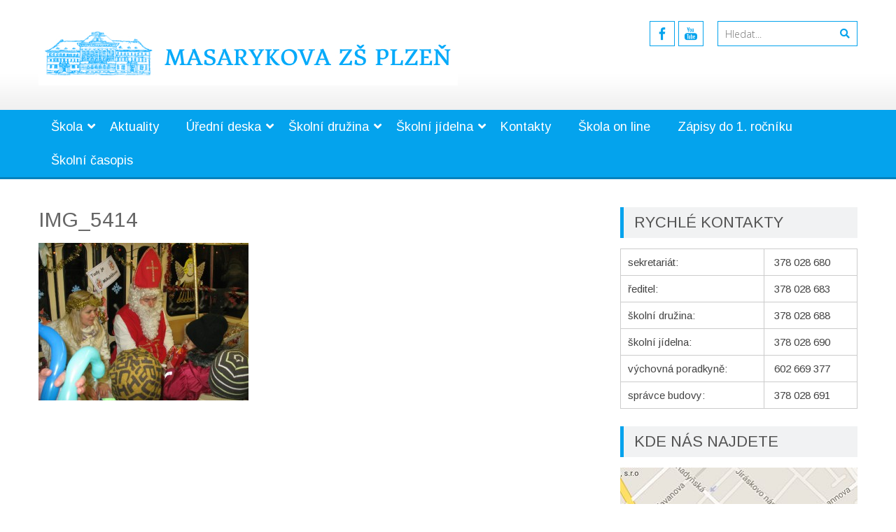

--- FILE ---
content_type: text/html; charset=UTF-8
request_url: https://masarykovazs.cz/mikulasska-tramvaj/img_5414/
body_size: 16746
content:
<!DOCTYPE html> 
<html lang="cs">
<head>
<meta charset="UTF-8">
<meta name="viewport" content="width=device-width, initial-scale=1">
<link rel="profile" href="http://gmpg.org/xfn/11">
<link rel="pingback" href="https://masarykovazs.cz/xmlrpc.php">

<meta name='robots' content='index, follow, max-image-preview:large, max-snippet:-1, max-video-preview:-1' />
	<style>img:is([sizes="auto" i], [sizes^="auto," i]) { contain-intrinsic-size: 3000px 1500px }</style>
	
	<!-- This site is optimized with the Yoast SEO plugin v21.8 - https://yoast.com/wordpress/plugins/seo/ -->
	<title>IMG_5414 - Masarykova ZŠ Plzeň</title>
	<link rel="canonical" href="https://masarykovazs.cz/mikulasska-tramvaj/img_5414/" />
	<meta property="og:locale" content="cs_CZ" />
	<meta property="og:type" content="article" />
	<meta property="og:title" content="IMG_5414 - Masarykova ZŠ Plzeň" />
	<meta property="og:url" content="https://masarykovazs.cz/mikulasska-tramvaj/img_5414/" />
	<meta property="og:site_name" content="Masarykova ZŠ Plzeň" />
	<meta property="og:image" content="https://masarykovazs.cz/mikulasska-tramvaj/img_5414" />
	<meta property="og:image:width" content="1024" />
	<meta property="og:image:height" content="768" />
	<meta property="og:image:type" content="image/jpeg" />
	<meta name="twitter:card" content="summary_large_image" />
	<script type="application/ld+json" class="yoast-schema-graph">{"@context":"https://schema.org","@graph":[{"@type":"WebPage","@id":"https://masarykovazs.cz/mikulasska-tramvaj/img_5414/","url":"https://masarykovazs.cz/mikulasska-tramvaj/img_5414/","name":"IMG_5414 - Masarykova ZŠ Plzeň","isPartOf":{"@id":"https://masarykovazs.cz/#website"},"primaryImageOfPage":{"@id":"https://masarykovazs.cz/mikulasska-tramvaj/img_5414/#primaryimage"},"image":{"@id":"https://masarykovazs.cz/mikulasska-tramvaj/img_5414/#primaryimage"},"thumbnailUrl":"https://masarykovazs.cz/wp-content/uploads/IMG_5414.jpg","datePublished":"2015-12-07T09:49:47+00:00","dateModified":"2015-12-07T09:49:47+00:00","breadcrumb":{"@id":"https://masarykovazs.cz/mikulasska-tramvaj/img_5414/#breadcrumb"},"inLanguage":"cs","potentialAction":[{"@type":"ReadAction","target":["https://masarykovazs.cz/mikulasska-tramvaj/img_5414/"]}]},{"@type":"ImageObject","inLanguage":"cs","@id":"https://masarykovazs.cz/mikulasska-tramvaj/img_5414/#primaryimage","url":"https://masarykovazs.cz/wp-content/uploads/IMG_5414.jpg","contentUrl":"https://masarykovazs.cz/wp-content/uploads/IMG_5414.jpg","width":1024,"height":768},{"@type":"BreadcrumbList","@id":"https://masarykovazs.cz/mikulasska-tramvaj/img_5414/#breadcrumb","itemListElement":[{"@type":"ListItem","position":1,"name":"Domů","item":"https://masarykovazs.cz/"},{"@type":"ListItem","position":2,"name":"MIKULÁŠSKÁ TRAMVAJ","item":"https://masarykovazs.cz/mikulasska-tramvaj/"},{"@type":"ListItem","position":3,"name":"IMG_5414"}]},{"@type":"WebSite","@id":"https://masarykovazs.cz/#website","url":"https://masarykovazs.cz/","name":"Masarykova ZŠ Plzeň","description":"Jiráskovo náměstí 10 Plzeň, příspěvková organizace","potentialAction":[{"@type":"SearchAction","target":{"@type":"EntryPoint","urlTemplate":"https://masarykovazs.cz/?s={search_term_string}"},"query-input":"required name=search_term_string"}],"inLanguage":"cs"}]}</script>
	<!-- / Yoast SEO plugin. -->


<link rel='dns-prefetch' href='//cdnjs.cloudflare.com' />
<link rel='dns-prefetch' href='//use.fontawesome.com' />
<link rel='dns-prefetch' href='//fonts.googleapis.com' />
<link rel='dns-prefetch' href='//cookie-notice.plzen.eu' />
<link rel="alternate" type="application/rss+xml" title="Masarykova ZŠ Plzeň &raquo; RSS zdroj" href="https://masarykovazs.cz/feed/" />
<script type="text/javascript">
/* <![CDATA[ */
window._wpemojiSettings = {"baseUrl":"https:\/\/s.w.org\/images\/core\/emoji\/16.0.1\/72x72\/","ext":".png","svgUrl":"https:\/\/s.w.org\/images\/core\/emoji\/16.0.1\/svg\/","svgExt":".svg","source":{"concatemoji":"https:\/\/masarykovazs.cz\/wp-includes\/js\/wp-emoji-release.min.js?ver=6.8.3"}};
/*! This file is auto-generated */
!function(s,n){var o,i,e;function c(e){try{var t={supportTests:e,timestamp:(new Date).valueOf()};sessionStorage.setItem(o,JSON.stringify(t))}catch(e){}}function p(e,t,n){e.clearRect(0,0,e.canvas.width,e.canvas.height),e.fillText(t,0,0);var t=new Uint32Array(e.getImageData(0,0,e.canvas.width,e.canvas.height).data),a=(e.clearRect(0,0,e.canvas.width,e.canvas.height),e.fillText(n,0,0),new Uint32Array(e.getImageData(0,0,e.canvas.width,e.canvas.height).data));return t.every(function(e,t){return e===a[t]})}function u(e,t){e.clearRect(0,0,e.canvas.width,e.canvas.height),e.fillText(t,0,0);for(var n=e.getImageData(16,16,1,1),a=0;a<n.data.length;a++)if(0!==n.data[a])return!1;return!0}function f(e,t,n,a){switch(t){case"flag":return n(e,"\ud83c\udff3\ufe0f\u200d\u26a7\ufe0f","\ud83c\udff3\ufe0f\u200b\u26a7\ufe0f")?!1:!n(e,"\ud83c\udde8\ud83c\uddf6","\ud83c\udde8\u200b\ud83c\uddf6")&&!n(e,"\ud83c\udff4\udb40\udc67\udb40\udc62\udb40\udc65\udb40\udc6e\udb40\udc67\udb40\udc7f","\ud83c\udff4\u200b\udb40\udc67\u200b\udb40\udc62\u200b\udb40\udc65\u200b\udb40\udc6e\u200b\udb40\udc67\u200b\udb40\udc7f");case"emoji":return!a(e,"\ud83e\udedf")}return!1}function g(e,t,n,a){var r="undefined"!=typeof WorkerGlobalScope&&self instanceof WorkerGlobalScope?new OffscreenCanvas(300,150):s.createElement("canvas"),o=r.getContext("2d",{willReadFrequently:!0}),i=(o.textBaseline="top",o.font="600 32px Arial",{});return e.forEach(function(e){i[e]=t(o,e,n,a)}),i}function t(e){var t=s.createElement("script");t.src=e,t.defer=!0,s.head.appendChild(t)}"undefined"!=typeof Promise&&(o="wpEmojiSettingsSupports",i=["flag","emoji"],n.supports={everything:!0,everythingExceptFlag:!0},e=new Promise(function(e){s.addEventListener("DOMContentLoaded",e,{once:!0})}),new Promise(function(t){var n=function(){try{var e=JSON.parse(sessionStorage.getItem(o));if("object"==typeof e&&"number"==typeof e.timestamp&&(new Date).valueOf()<e.timestamp+604800&&"object"==typeof e.supportTests)return e.supportTests}catch(e){}return null}();if(!n){if("undefined"!=typeof Worker&&"undefined"!=typeof OffscreenCanvas&&"undefined"!=typeof URL&&URL.createObjectURL&&"undefined"!=typeof Blob)try{var e="postMessage("+g.toString()+"("+[JSON.stringify(i),f.toString(),p.toString(),u.toString()].join(",")+"));",a=new Blob([e],{type:"text/javascript"}),r=new Worker(URL.createObjectURL(a),{name:"wpTestEmojiSupports"});return void(r.onmessage=function(e){c(n=e.data),r.terminate(),t(n)})}catch(e){}c(n=g(i,f,p,u))}t(n)}).then(function(e){for(var t in e)n.supports[t]=e[t],n.supports.everything=n.supports.everything&&n.supports[t],"flag"!==t&&(n.supports.everythingExceptFlag=n.supports.everythingExceptFlag&&n.supports[t]);n.supports.everythingExceptFlag=n.supports.everythingExceptFlag&&!n.supports.flag,n.DOMReady=!1,n.readyCallback=function(){n.DOMReady=!0}}).then(function(){return e}).then(function(){var e;n.supports.everything||(n.readyCallback(),(e=n.source||{}).concatemoji?t(e.concatemoji):e.wpemoji&&e.twemoji&&(t(e.twemoji),t(e.wpemoji)))}))}((window,document),window._wpemojiSettings);
/* ]]> */
</script>
<style id='wp-emoji-styles-inline-css' type='text/css'>

	img.wp-smiley, img.emoji {
		display: inline !important;
		border: none !important;
		box-shadow: none !important;
		height: 1em !important;
		width: 1em !important;
		margin: 0 0.07em !important;
		vertical-align: -0.1em !important;
		background: none !important;
		padding: 0 !important;
	}
</style>
<link rel='stylesheet' id='wp-block-library-css' href='https://masarykovazs.cz/wp-includes/css/dist/block-library/style.min.css?ver=6.8.3' type='text/css' media='all' />
<style id='wp-block-library-theme-inline-css' type='text/css'>
.wp-block-audio :where(figcaption){color:#555;font-size:13px;text-align:center}.is-dark-theme .wp-block-audio :where(figcaption){color:#ffffffa6}.wp-block-audio{margin:0 0 1em}.wp-block-code{border:1px solid #ccc;border-radius:4px;font-family:Menlo,Consolas,monaco,monospace;padding:.8em 1em}.wp-block-embed :where(figcaption){color:#555;font-size:13px;text-align:center}.is-dark-theme .wp-block-embed :where(figcaption){color:#ffffffa6}.wp-block-embed{margin:0 0 1em}.blocks-gallery-caption{color:#555;font-size:13px;text-align:center}.is-dark-theme .blocks-gallery-caption{color:#ffffffa6}:root :where(.wp-block-image figcaption){color:#555;font-size:13px;text-align:center}.is-dark-theme :root :where(.wp-block-image figcaption){color:#ffffffa6}.wp-block-image{margin:0 0 1em}.wp-block-pullquote{border-bottom:4px solid;border-top:4px solid;color:currentColor;margin-bottom:1.75em}.wp-block-pullquote cite,.wp-block-pullquote footer,.wp-block-pullquote__citation{color:currentColor;font-size:.8125em;font-style:normal;text-transform:uppercase}.wp-block-quote{border-left:.25em solid;margin:0 0 1.75em;padding-left:1em}.wp-block-quote cite,.wp-block-quote footer{color:currentColor;font-size:.8125em;font-style:normal;position:relative}.wp-block-quote:where(.has-text-align-right){border-left:none;border-right:.25em solid;padding-left:0;padding-right:1em}.wp-block-quote:where(.has-text-align-center){border:none;padding-left:0}.wp-block-quote.is-large,.wp-block-quote.is-style-large,.wp-block-quote:where(.is-style-plain){border:none}.wp-block-search .wp-block-search__label{font-weight:700}.wp-block-search__button{border:1px solid #ccc;padding:.375em .625em}:where(.wp-block-group.has-background){padding:1.25em 2.375em}.wp-block-separator.has-css-opacity{opacity:.4}.wp-block-separator{border:none;border-bottom:2px solid;margin-left:auto;margin-right:auto}.wp-block-separator.has-alpha-channel-opacity{opacity:1}.wp-block-separator:not(.is-style-wide):not(.is-style-dots){width:100px}.wp-block-separator.has-background:not(.is-style-dots){border-bottom:none;height:1px}.wp-block-separator.has-background:not(.is-style-wide):not(.is-style-dots){height:2px}.wp-block-table{margin:0 0 1em}.wp-block-table td,.wp-block-table th{word-break:normal}.wp-block-table :where(figcaption){color:#555;font-size:13px;text-align:center}.is-dark-theme .wp-block-table :where(figcaption){color:#ffffffa6}.wp-block-video :where(figcaption){color:#555;font-size:13px;text-align:center}.is-dark-theme .wp-block-video :where(figcaption){color:#ffffffa6}.wp-block-video{margin:0 0 1em}:root :where(.wp-block-template-part.has-background){margin-bottom:0;margin-top:0;padding:1.25em 2.375em}
</style>
<style id='classic-theme-styles-inline-css' type='text/css'>
/*! This file is auto-generated */
.wp-block-button__link{color:#fff;background-color:#32373c;border-radius:9999px;box-shadow:none;text-decoration:none;padding:calc(.667em + 2px) calc(1.333em + 2px);font-size:1.125em}.wp-block-file__button{background:#32373c;color:#fff;text-decoration:none}
</style>
<style id='global-styles-inline-css' type='text/css'>
:root{--wp--preset--aspect-ratio--square: 1;--wp--preset--aspect-ratio--4-3: 4/3;--wp--preset--aspect-ratio--3-4: 3/4;--wp--preset--aspect-ratio--3-2: 3/2;--wp--preset--aspect-ratio--2-3: 2/3;--wp--preset--aspect-ratio--16-9: 16/9;--wp--preset--aspect-ratio--9-16: 9/16;--wp--preset--color--black: #000000;--wp--preset--color--cyan-bluish-gray: #abb8c3;--wp--preset--color--white: #ffffff;--wp--preset--color--pale-pink: #f78da7;--wp--preset--color--vivid-red: #cf2e2e;--wp--preset--color--luminous-vivid-orange: #ff6900;--wp--preset--color--luminous-vivid-amber: #fcb900;--wp--preset--color--light-green-cyan: #7bdcb5;--wp--preset--color--vivid-green-cyan: #00d084;--wp--preset--color--pale-cyan-blue: #8ed1fc;--wp--preset--color--vivid-cyan-blue: #0693e3;--wp--preset--color--vivid-purple: #9b51e0;--wp--preset--gradient--vivid-cyan-blue-to-vivid-purple: linear-gradient(135deg,rgba(6,147,227,1) 0%,rgb(155,81,224) 100%);--wp--preset--gradient--light-green-cyan-to-vivid-green-cyan: linear-gradient(135deg,rgb(122,220,180) 0%,rgb(0,208,130) 100%);--wp--preset--gradient--luminous-vivid-amber-to-luminous-vivid-orange: linear-gradient(135deg,rgba(252,185,0,1) 0%,rgba(255,105,0,1) 100%);--wp--preset--gradient--luminous-vivid-orange-to-vivid-red: linear-gradient(135deg,rgba(255,105,0,1) 0%,rgb(207,46,46) 100%);--wp--preset--gradient--very-light-gray-to-cyan-bluish-gray: linear-gradient(135deg,rgb(238,238,238) 0%,rgb(169,184,195) 100%);--wp--preset--gradient--cool-to-warm-spectrum: linear-gradient(135deg,rgb(74,234,220) 0%,rgb(151,120,209) 20%,rgb(207,42,186) 40%,rgb(238,44,130) 60%,rgb(251,105,98) 80%,rgb(254,248,76) 100%);--wp--preset--gradient--blush-light-purple: linear-gradient(135deg,rgb(255,206,236) 0%,rgb(152,150,240) 100%);--wp--preset--gradient--blush-bordeaux: linear-gradient(135deg,rgb(254,205,165) 0%,rgb(254,45,45) 50%,rgb(107,0,62) 100%);--wp--preset--gradient--luminous-dusk: linear-gradient(135deg,rgb(255,203,112) 0%,rgb(199,81,192) 50%,rgb(65,88,208) 100%);--wp--preset--gradient--pale-ocean: linear-gradient(135deg,rgb(255,245,203) 0%,rgb(182,227,212) 50%,rgb(51,167,181) 100%);--wp--preset--gradient--electric-grass: linear-gradient(135deg,rgb(202,248,128) 0%,rgb(113,206,126) 100%);--wp--preset--gradient--midnight: linear-gradient(135deg,rgb(2,3,129) 0%,rgb(40,116,252) 100%);--wp--preset--font-size--small: 13px;--wp--preset--font-size--medium: 20px;--wp--preset--font-size--large: 36px;--wp--preset--font-size--x-large: 42px;--wp--preset--spacing--20: 0.44rem;--wp--preset--spacing--30: 0.67rem;--wp--preset--spacing--40: 1rem;--wp--preset--spacing--50: 1.5rem;--wp--preset--spacing--60: 2.25rem;--wp--preset--spacing--70: 3.38rem;--wp--preset--spacing--80: 5.06rem;--wp--preset--shadow--natural: 6px 6px 9px rgba(0, 0, 0, 0.2);--wp--preset--shadow--deep: 12px 12px 50px rgba(0, 0, 0, 0.4);--wp--preset--shadow--sharp: 6px 6px 0px rgba(0, 0, 0, 0.2);--wp--preset--shadow--outlined: 6px 6px 0px -3px rgba(255, 255, 255, 1), 6px 6px rgba(0, 0, 0, 1);--wp--preset--shadow--crisp: 6px 6px 0px rgba(0, 0, 0, 1);}:where(.is-layout-flex){gap: 0.5em;}:where(.is-layout-grid){gap: 0.5em;}body .is-layout-flex{display: flex;}.is-layout-flex{flex-wrap: wrap;align-items: center;}.is-layout-flex > :is(*, div){margin: 0;}body .is-layout-grid{display: grid;}.is-layout-grid > :is(*, div){margin: 0;}:where(.wp-block-columns.is-layout-flex){gap: 2em;}:where(.wp-block-columns.is-layout-grid){gap: 2em;}:where(.wp-block-post-template.is-layout-flex){gap: 1.25em;}:where(.wp-block-post-template.is-layout-grid){gap: 1.25em;}.has-black-color{color: var(--wp--preset--color--black) !important;}.has-cyan-bluish-gray-color{color: var(--wp--preset--color--cyan-bluish-gray) !important;}.has-white-color{color: var(--wp--preset--color--white) !important;}.has-pale-pink-color{color: var(--wp--preset--color--pale-pink) !important;}.has-vivid-red-color{color: var(--wp--preset--color--vivid-red) !important;}.has-luminous-vivid-orange-color{color: var(--wp--preset--color--luminous-vivid-orange) !important;}.has-luminous-vivid-amber-color{color: var(--wp--preset--color--luminous-vivid-amber) !important;}.has-light-green-cyan-color{color: var(--wp--preset--color--light-green-cyan) !important;}.has-vivid-green-cyan-color{color: var(--wp--preset--color--vivid-green-cyan) !important;}.has-pale-cyan-blue-color{color: var(--wp--preset--color--pale-cyan-blue) !important;}.has-vivid-cyan-blue-color{color: var(--wp--preset--color--vivid-cyan-blue) !important;}.has-vivid-purple-color{color: var(--wp--preset--color--vivid-purple) !important;}.has-black-background-color{background-color: var(--wp--preset--color--black) !important;}.has-cyan-bluish-gray-background-color{background-color: var(--wp--preset--color--cyan-bluish-gray) !important;}.has-white-background-color{background-color: var(--wp--preset--color--white) !important;}.has-pale-pink-background-color{background-color: var(--wp--preset--color--pale-pink) !important;}.has-vivid-red-background-color{background-color: var(--wp--preset--color--vivid-red) !important;}.has-luminous-vivid-orange-background-color{background-color: var(--wp--preset--color--luminous-vivid-orange) !important;}.has-luminous-vivid-amber-background-color{background-color: var(--wp--preset--color--luminous-vivid-amber) !important;}.has-light-green-cyan-background-color{background-color: var(--wp--preset--color--light-green-cyan) !important;}.has-vivid-green-cyan-background-color{background-color: var(--wp--preset--color--vivid-green-cyan) !important;}.has-pale-cyan-blue-background-color{background-color: var(--wp--preset--color--pale-cyan-blue) !important;}.has-vivid-cyan-blue-background-color{background-color: var(--wp--preset--color--vivid-cyan-blue) !important;}.has-vivid-purple-background-color{background-color: var(--wp--preset--color--vivid-purple) !important;}.has-black-border-color{border-color: var(--wp--preset--color--black) !important;}.has-cyan-bluish-gray-border-color{border-color: var(--wp--preset--color--cyan-bluish-gray) !important;}.has-white-border-color{border-color: var(--wp--preset--color--white) !important;}.has-pale-pink-border-color{border-color: var(--wp--preset--color--pale-pink) !important;}.has-vivid-red-border-color{border-color: var(--wp--preset--color--vivid-red) !important;}.has-luminous-vivid-orange-border-color{border-color: var(--wp--preset--color--luminous-vivid-orange) !important;}.has-luminous-vivid-amber-border-color{border-color: var(--wp--preset--color--luminous-vivid-amber) !important;}.has-light-green-cyan-border-color{border-color: var(--wp--preset--color--light-green-cyan) !important;}.has-vivid-green-cyan-border-color{border-color: var(--wp--preset--color--vivid-green-cyan) !important;}.has-pale-cyan-blue-border-color{border-color: var(--wp--preset--color--pale-cyan-blue) !important;}.has-vivid-cyan-blue-border-color{border-color: var(--wp--preset--color--vivid-cyan-blue) !important;}.has-vivid-purple-border-color{border-color: var(--wp--preset--color--vivid-purple) !important;}.has-vivid-cyan-blue-to-vivid-purple-gradient-background{background: var(--wp--preset--gradient--vivid-cyan-blue-to-vivid-purple) !important;}.has-light-green-cyan-to-vivid-green-cyan-gradient-background{background: var(--wp--preset--gradient--light-green-cyan-to-vivid-green-cyan) !important;}.has-luminous-vivid-amber-to-luminous-vivid-orange-gradient-background{background: var(--wp--preset--gradient--luminous-vivid-amber-to-luminous-vivid-orange) !important;}.has-luminous-vivid-orange-to-vivid-red-gradient-background{background: var(--wp--preset--gradient--luminous-vivid-orange-to-vivid-red) !important;}.has-very-light-gray-to-cyan-bluish-gray-gradient-background{background: var(--wp--preset--gradient--very-light-gray-to-cyan-bluish-gray) !important;}.has-cool-to-warm-spectrum-gradient-background{background: var(--wp--preset--gradient--cool-to-warm-spectrum) !important;}.has-blush-light-purple-gradient-background{background: var(--wp--preset--gradient--blush-light-purple) !important;}.has-blush-bordeaux-gradient-background{background: var(--wp--preset--gradient--blush-bordeaux) !important;}.has-luminous-dusk-gradient-background{background: var(--wp--preset--gradient--luminous-dusk) !important;}.has-pale-ocean-gradient-background{background: var(--wp--preset--gradient--pale-ocean) !important;}.has-electric-grass-gradient-background{background: var(--wp--preset--gradient--electric-grass) !important;}.has-midnight-gradient-background{background: var(--wp--preset--gradient--midnight) !important;}.has-small-font-size{font-size: var(--wp--preset--font-size--small) !important;}.has-medium-font-size{font-size: var(--wp--preset--font-size--medium) !important;}.has-large-font-size{font-size: var(--wp--preset--font-size--large) !important;}.has-x-large-font-size{font-size: var(--wp--preset--font-size--x-large) !important;}
:where(.wp-block-post-template.is-layout-flex){gap: 1.25em;}:where(.wp-block-post-template.is-layout-grid){gap: 1.25em;}
:where(.wp-block-columns.is-layout-flex){gap: 2em;}:where(.wp-block-columns.is-layout-grid){gap: 2em;}
:root :where(.wp-block-pullquote){font-size: 1.5em;line-height: 1.6;}
</style>
<link rel='stylesheet' id='googlefonts-css' href='https://fonts.googleapis.com/css?family=Arimo:400,400italic,700,700italic&subset=latin-ext' type='text/css' media='all' />
<link rel='stylesheet' id='accesspresslite-google-fonts-css' href='//fonts.googleapis.com/css?family=Open+Sans%3A400%2C400italic%2C300italic%2C300%2C600%2C600italic%7CLato%3A400%2C100%2C300%2C700%7CRoboto%3A400%2C300italic%2C300%2C700&#038;ver=6.8.3' type='text/css' media='all' />
<link rel='stylesheet' id='accesspresslite-font-awesome-css' href='https://masarykovazs.cz/wp-content/themes/accesspress-lite/css/font-awesome.min.css?ver=6.8.3' type='text/css' media='all' />
<link rel='stylesheet' id='accesspresslite-fancybox-css-css' href='https://masarykovazs.cz/wp-content/themes/accesspress-lite/css/nivo-lightbox.css?ver=6.8.3' type='text/css' media='all' />
<link rel='stylesheet' id='accesspresslite-bx-slider-style-css' href='https://masarykovazs.cz/wp-content/themes/accesspress-lite/css/jquery.bxslider.css?ver=6.8.3' type='text/css' media='all' />
<link rel='stylesheet' id='accesspresslite-woo-commerce-style-css' href='https://masarykovazs.cz/wp-content/themes/accesspress-lite/css/woocommerce.css?ver=6.8.3' type='text/css' media='all' />
<link rel='stylesheet' id='accesspresslite-font-style-css' href='https://masarykovazs.cz/wp-content/themes/accesspress-lite/css/fonts.css?ver=6.8.3' type='text/css' media='all' />
<link rel='stylesheet' id='accesspresslite-style-css' href='https://masarykovazs.cz/wp-content/themes/accesspress-lite/style.css?ver=6.8.3' type='text/css' media='all' />
<style id='accesspresslite-style-inline-css' type='text/css'>

                .socials a,
                .searchform .searchsubmit,
                .header-text,
                .main-navigation ul ul li:hover > a,
                .main-navigation ul ul li.current-menu-item > a,
                #latest-events a, .testimonial-sidebar a,
                .search-results .posted-on a, .cat-links a:hover, a,
                .body_template_two .right-header .socials a:hover,
                .body_template_two #top-section .welcome-detail a.bttn,
                .body_template_two #top-section h1 a,
                .body_template_two .site-footer #top-footer .footer2.footer .aptf-tweet-content a.aptf-tweet-name,
                .body_template_two #event_section #latest-events_template_two h1 a,
                .body_template_two a.all-testimonial,
                .body_template_two a.all-events,
                .body_template_two .event-detail h4 a:hover,
                .body_template_two .author.vcard a,
                .body_template_two a .entry-date.published,
                .body_template_two .entry-footer a:hover,
                .body_template_two.left-sidebar .searchform .searchsubmit,
                .body_template_two.both-sidebar .searchform .searchsubmit,
                .body_template_two.left-sidebar a:hover,
                .body_template_two.left-sidebar .sidebar .widget_recent_comments .url:hover,
                .body_template_two .business-hours ul li a,
                .body_template_two .featured-post.big-icon h2.has-icon .fa{
                    color: #04A3ED
                }
                .socials a:hover,
                .main-navigation,
                #call-to-action,
                .event-thumbnail .event-date,
                .bttn:after,
                .featured-post .featured-overlay,
                #bottom-section,
                .portofolio-layout .entry-title,
                .event-date-archive,
                #slider-banner .bx-wrapper .bx-pager.bx-default-pager a:after,
                .body_template_two #site-navigation.main-navigation ul li:before,
                .body_template_two .slider-caption .caption-title,
                .body_template_two #slider-banner .bx-wrapper .bx-pager.bx-default-pager a:after,
                .body_template_two #top-section .welcome-detail a.bttn:after,
                .body_template_two #call-to-action .action-btn,
                .body_template_two #mid-section .featured-post .featured-overlay,
                .body_template_two .event-thumbnail .event-date,
                .body_template_two .event-date-archive,
                .body_template_two a.cat-event-more.bttn:after,
                .body_template_two .portofolio-layout .entry-title,
                .body_template_two .entry-content .bttn:after,
                .body_template_two #bottom-section .testimonial-slider-wrap .bx-wrapper .bx-pager.bx-default-pager a:hover, .body_template_two #bottom-section .testimonial-slider-wrap .bx-wrapper .bx-pager.bx-default-pager a.active,
                .navigation .nav-links a:hover, .bttn:hover, button:hover,
                input[type="button"]:hover, input[type="reset"]:hover, input[type="submit"]:hover{
                    background: #04A3ED 
                }
                .cat-portfolio-list:hover .portofolio-layout{
                     background: rgba(4, 163, 237, 0.6)
                }
                .body_template_two #event_section #latest-events_template_two .event-list_two .event-date_two{
                    background: rgba(4, 163, 237, 0.8)
                }
                .body_template_two .cat-portfolio-list:hover .portofolio-layout{
                     background: rgba(4, 163, 237, 0.4)
                }
                .main-navigation .current-menu-parent > a,
                .main-navigation .current-menu-item > a,
                .main-navigation .current_page_item > a,
                .main-navigation .current_page_parent > a,
                .bx-wrapper .bx-pager.bx-default-pager a,
                .main-navigation li:hover > a{
                    background: #0382be;
                }
                .testimonial-wrap{
                    background: #36b5f1 
                }
                .socials a,
                .searchform,
                .sidebar h3.widget-title,
                .body_template_two .main-navigation .current-menu-parent > a,
                .main-navigation .current_page_parent > a,
                .body_template_two .main-navigation .current-menu-item > a,
                .body_template_two .main-navigation .current_page_item > a,
                .body_template_two #site-navigation.main-navigation ul ul,
                .body_template_two #call-to-action .action-btn,
                .navigation .nav-links a, .bttn, button, input[type="button"], input[type="reset"], input[type="submit"],
                .body_template_two .sidebar h3.widget-title,
                .body_template_two.left-sidebar .searchform,
                .body_template_two.both-sidebar .searchform,
                .body_template_two .featured-post.big-icon h2.has-icon .fa{
                    border-color: #04A3ED
                }
                .main-navigation,
                .main-navigation ul ul{
                     border-color: #0382be;
                }
                .testimonial-wrap:after{
                    border-color: #36b5f1 transparent transparent; 
                }
                #slider-banner .bx-wrapper .bx-pager.bx-default-pager a{
                    box-shadow: 0 0 0 2px #04A3ED inset; 
                }
                @media screen and (max-width: 940px) {
                    .main-navigation .menu li{
                        background: #04A3ED;
                    }

                    .main-navigation .menu li{
                        border-bottom-color: #0382be !important;
                    }
                }
</style>
<link rel='stylesheet' id='accesspresslite-keyboard-css' href='https://masarykovazs.cz/wp-content/themes/accesspress-lite/css/keyboard.css?ver=6.8.3' type='text/css' media='all' />
<link rel='stylesheet' id='accesspresslite-responsive-css' href='https://masarykovazs.cz/wp-content/themes/accesspress-lite/css/responsive.css?ver=6.8.3' type='text/css' media='all' />
<link rel='stylesheet' id='recent-posts-widget-with-thumbnails-public-style-css' href='https://masarykovazs.cz/wp-content/plugins/recent-posts-widget-with-thumbnails/public.css?ver=7.1.1' type='text/css' media='all' />
<link rel='stylesheet' id='ngg_trigger_buttons-css' href='https://masarykovazs.cz/wp-content/plugins/nextgen-gallery/products/photocrati_nextgen/modules/nextgen_gallery_display/static/trigger_buttons.css?ver=3.18' type='text/css' media='all' />
<link rel='stylesheet' id='fancybox-0-css' href='https://masarykovazs.cz/wp-content/plugins/nextgen-gallery/products/photocrati_nextgen/modules/lightbox/static/fancybox/jquery.fancybox-1.3.4.css?ver=3.18' type='text/css' media='all' />
<link rel='stylesheet' id='fontawesome_v4_shim_style-css' href='https://use.fontawesome.com/releases/v5.3.1/css/v4-shims.css?ver=6.8.3' type='text/css' media='all' />
<link rel='stylesheet' id='fontawesome-css' href='https://use.fontawesome.com/releases/v5.3.1/css/all.css?ver=6.8.3' type='text/css' media='all' />
<link rel='stylesheet' id='nextgen_basic_thumbnails_style-css' href='https://masarykovazs.cz/wp-content/plugins/nextgen-gallery/products/photocrati_nextgen/modules/nextgen_basic_gallery/static/thumbnails/nextgen_basic_thumbnails.css?ver=3.18' type='text/css' media='all' />
<link rel='stylesheet' id='nextgen_pagination_style-css' href='https://masarykovazs.cz/wp-content/plugins/nextgen-gallery/products/photocrati_nextgen/modules/nextgen_pagination/static/style.css?ver=3.18' type='text/css' media='all' />
<link rel='stylesheet' id='nextgen_widgets_style-css' href='https://masarykovazs.cz/wp-content/plugins/nextgen-gallery/products/photocrati_nextgen/modules/widget/static/widgets.css?ver=3.18' type='text/css' media='all' />
<link rel='stylesheet' id='nextgen_basic_slideshow_style-css' href='https://masarykovazs.cz/wp-content/plugins/nextgen-gallery/products/photocrati_nextgen/modules/nextgen_basic_gallery/static/slideshow/ngg_basic_slideshow.css?ver=3.18' type='text/css' media='all' />
<link rel='stylesheet' id='cookieconsent-css-css' href='https://cookie-notice.plzen.eu/cookieconsent.css?ver=6.8.3' type='text/css' media='all' />
<link rel='stylesheet' id='nggallery-css' href='https://masarykovazs.cz/wp-content/ngg_styles/nggallery.css?ver=3.18' type='text/css' media='all' />
<script type="text/javascript" src="https://masarykovazs.cz/wp-includes/js/jquery/jquery.min.js?ver=3.7.1" id="jquery-core-js"></script>
<script type="text/javascript" src="https://masarykovazs.cz/wp-includes/js/jquery/jquery-migrate.min.js?ver=3.4.1" id="jquery-migrate-js"></script>
<script type="text/javascript" src="https://masarykovazs.cz/wp-content/themes/accesspress-lite/js/sticky-sidebar/theia-sticky-sidebar.js?ver=6.8.3" id="accesspresslite-stickey-sidebar-js-js"></script>
<script type="text/javascript" id="photocrati_ajax-js-extra">
/* <![CDATA[ */
var photocrati_ajax = {"url":"https:\/\/masarykovazs.cz\/index.php?photocrati_ajax=1","wp_home_url":"https:\/\/masarykovazs.cz","wp_site_url":"https:\/\/masarykovazs.cz","wp_root_url":"https:\/\/masarykovazs.cz","wp_plugins_url":"https:\/\/masarykovazs.cz\/wp-content\/plugins","wp_content_url":"https:\/\/masarykovazs.cz\/wp-content","wp_includes_url":"https:\/\/masarykovazs.cz\/wp-includes\/","ngg_param_slug":"nggallery"};
/* ]]> */
</script>
<script type="text/javascript" src="https://masarykovazs.cz/wp-content/plugins/nextgen-gallery/products/photocrati_nextgen/modules/ajax/static/ajax.min.js?ver=3.18" id="photocrati_ajax-js"></script>
<script type="text/javascript" src="https://masarykovazs.cz/wp-content/plugins/nextgen-gallery/products/photocrati_nextgen/modules/nextgen_basic_gallery/static/thumbnails/nextgen_basic_thumbnails.js?ver=3.18" id="photocrati-nextgen_basic_thumbnails-js"></script>
<script type="text/javascript" src="https://use.fontawesome.com/releases/v5.3.1/js/v4-shims.js?ver=5.3.1" id="fontawesome_v4_shim-js"></script>
<script type="text/javascript" defer integrity="sha384-kW+oWsYx3YpxvjtZjFXqazFpA7UP/MbiY4jvs+RWZo2+N94PFZ36T6TFkc9O3qoB" crossorigin="anonymous" data-auto-replace-svg="false" data-keep-original-source="false" data-search-pseudo-elements src="https://use.fontawesome.com/releases/v5.3.1/js/all.js?ver=5.3.1" id="fontawesome-js"></script>
<link rel="https://api.w.org/" href="https://masarykovazs.cz/wp-json/" /><link rel="alternate" title="JSON" type="application/json" href="https://masarykovazs.cz/wp-json/wp/v2/media/3807" /><link rel="EditURI" type="application/rsd+xml" title="RSD" href="https://masarykovazs.cz/xmlrpc.php?rsd" />
<meta name="generator" content="WordPress 6.8.3" />
<link rel='shortlink' href='https://masarykovazs.cz/?p=3807' />
<link rel="alternate" title="oEmbed (JSON)" type="application/json+oembed" href="https://masarykovazs.cz/wp-json/oembed/1.0/embed?url=https%3A%2F%2Fmasarykovazs.cz%2Fmikulasska-tramvaj%2Fimg_5414%2F" />
<link rel="alternate" title="oEmbed (XML)" type="text/xml+oembed" href="https://masarykovazs.cz/wp-json/oembed/1.0/embed?url=https%3A%2F%2Fmasarykovazs.cz%2Fmikulasska-tramvaj%2Fimg_5414%2F&#038;format=xml" />
<style type='text/css' media='screen'>
	body{ font-family:"Arimo", arial, sans-serif;}
	h1{ font-family:"Arimo", arial, sans-serif;}
	h2{ font-family:"Arimo", arial, sans-serif;}
	h3{ font-family:"Arimo", arial, sans-serif;}
	h4{ font-family:"Arimo", arial, sans-serif;}
	h5{ font-family:"Arimo", arial, sans-serif;}
	h6{ font-family:"Arimo", arial, sans-serif;}
	blockquote{ font-family:"Arimo", arial, sans-serif;}
	p{ font-family:"Arimo", arial, sans-serif;}
	li{ font-family:"Arimo", arial, sans-serif;}
</style>
<!-- fonts delivered by Wordpress Google Fonts, a plugin by Adrian3.com --><link rel="icon" href="https://masarykovazs.cz/wp-content/uploads/2015/05/cropped-MZS-logo-male-32x32.jpg" sizes="32x32" />
<link rel="icon" href="https://masarykovazs.cz/wp-content/uploads/2015/05/cropped-MZS-logo-male-192x192.jpg" sizes="192x192" />
<link rel="apple-touch-icon" href="https://masarykovazs.cz/wp-content/uploads/2015/05/cropped-MZS-logo-male-180x180.jpg" />
<meta name="msapplication-TileImage" content="https://masarykovazs.cz/wp-content/uploads/2015/05/cropped-MZS-logo-male-270x270.jpg" />
<!-- Global site tag (gtag.js) - Google Analytics -->
<script type="text/plain" data-cookiecategory="analytics" async src="https://www.googletagmanager.com/gtag/js?id=UA-15624478-1"></script>
<script type="text/plain" data-cookiecategory="analytics">
  window.dataLayer = window.dataLayer || [];
  function gtag(){dataLayer.push(arguments);}
  gtag('js', new Date());

  gtag('config', 'UA-15624478-1');
</script>

<!-- Global site tag (gtag.js) - Google Analytics -->
<script type="text/plain" data-cookiecategory="analytics" async src="https://www.googletagmanager.com/gtag/js?id=G-2JSDSSKVY6"></script>
<script type="text/plain" data-cookiecategory="analytics">
  window.dataLayer = window.dataLayer || [];
  function gtag(){dataLayer.push(arguments);}
  gtag('js', new Date());

  gtag('config', 'G-2JSDSSKVY6');
</script><style id="kirki-inline-styles"></style></head>

<body class="attachment wp-singular attachment-template-default single single-attachment postid-3807 attachmentid-3807 attachment-jpeg wp-embed-responsive wp-theme-accesspress-lite group-blog body_template_one ">
<a class="skip-link screen-reader-text" href="#home-content">Skip to content</a>
<div id="page" class="site">
	
	<header id="masthead" class="site-header">
    <div id="top-header">
		<div class="ak-container">
			<div class="site-branding">
				<a href="https://masarykovazs.cz/">				
									<img src="https://masarykovazs.cz/wp-content/uploads/2015/05/WebLogoModreSTextem4.jpg" alt="Masarykova ZŠ Plzeň">
						
				</a>
				
			</div><!-- .site-branding -->
        

			<div class="right-header clearfix">
				                <div class="clearfix"></div>
                	<div class="socials">
		<a href="https://www.facebook.com/mzsplzen/" class="facebook" title="Facebook" target="_blank"><span class="font-icon-social-facebook"></span></a>
	
	
	
		<a href="https://www.youtube.com/user/masarykovazs" class="youtube" title="Youtube" target="_blank"><span class="font-icon-social-youtube"></span></a>
	
	
	
	
	
	
	
	
	
	
	
		</div>
				<div class="ak-search">
						<form method="get" class="searchform" action="https://masarykovazs.cz/" role="search">
		<input type="text" name="s" value="" class="s" placeholder="Hledat..." />
		<button type="submit" name="submit" class="searchsubmit"><i class="fa fa-search"></i></button>
	</form>
				</div>
							</div><!-- .right-header -->
		</div><!-- .ak-container -->
  </div><!-- #top-header -->

		
		<nav id="site-navigation" class="main-navigation menu-left">
			<div class="ak-container">
				<button class="menu-toggle btn-transparent-toggle">Menu</button>

				<div class="menu-horni-menu-container"><ul id="menu-horni-menu" class="menu"><li id="menu-item-512" class="menu-item menu-item-type-post_type menu-item-object-page menu-item-has-children menu-item-512"><a href="/skola/charakteristika/">Škola</a><span class="menu-icon"><i class="fa fa-angle-down" aria-hidden="true"></i></span>
<ul class="sub-menu">
	<li id="menu-item-962" class="menu-item menu-item-type-post_type menu-item-object-page menu-item-962"><a href="https://masarykovazs.cz/skola/charakteristika/">Charakteristika</a></li>
	<li id="menu-item-1049" class="menu-item menu-item-type-post_type menu-item-object-page menu-item-has-children menu-item-1049"><a href="/category/akce-i-stupen/">I. stupeň</a><span class="menu-icon"><i class="fa fa-angle-down" aria-hidden="true"></i></span>
	<ul class="sub-menu">
		<li id="menu-item-965" class="menu-item menu-item-type-taxonomy menu-item-object-category menu-item-965"><a href="https://masarykovazs.cz/category/akce-i-stupen/">Akce I. stupeň</a></li>
		<li id="menu-item-660" class="menu-item menu-item-type-post_type menu-item-object-page menu-item-660"><a href="https://masarykovazs.cz/skola/krouzky/">Kroužky a doučování I. stupeň</a></li>
		<li id="menu-item-30536" class="menu-item menu-item-type-post_type menu-item-object-page menu-item-30536"><a href="https://masarykovazs.cz/skola/i-stupen/skola-v-prirode/">Škola v přírodě</a></li>
	</ul>
</li>
	<li id="menu-item-1046" class="menu-item menu-item-type-post_type menu-item-object-page menu-item-has-children menu-item-1046"><a href="/category/akce-ii-stupen/">II. stupeň</a><span class="menu-icon"><i class="fa fa-angle-down" aria-hidden="true"></i></span>
	<ul class="sub-menu">
		<li id="menu-item-22350" class="menu-item menu-item-type-post_type menu-item-object-page menu-item-22350"><a href="https://masarykovazs.cz/skola/ii-stupen/lyzarsky-kurz/">Lyžařský kurz</a></li>
		<li id="menu-item-972" class="menu-item menu-item-type-taxonomy menu-item-object-category menu-item-972"><a href="https://masarykovazs.cz/category/akce-ii-stupen/">Akce II. stupeň</a></li>
		<li id="menu-item-971" class="menu-item menu-item-type-post_type menu-item-object-page menu-item-971"><a href="https://masarykovazs.cz/skola/ii-stupen/krouzky-ii-stupen/">Kroužky a doučování II. stupeň</a></li>
		<li id="menu-item-30541" class="menu-item menu-item-type-post_type menu-item-object-page menu-item-30541"><a href="https://masarykovazs.cz/skola/ii-stupen/poznavaci-zajezd/">Poznávací zájezd</a></li>
	</ul>
</li>
	<li id="menu-item-12113" class="menu-item menu-item-type-post_type menu-item-object-page menu-item-has-children menu-item-12113"><a href="https://masarykovazs.cz/skola/poradenske-sluzby/">Školní poradenské pracoviště</a><span class="menu-icon"><i class="fa fa-angle-down" aria-hidden="true"></i></span>
	<ul class="sub-menu">
		<li id="menu-item-23053" class="menu-item menu-item-type-post_type menu-item-object-page menu-item-23053"><a href="https://masarykovazs.cz/skola/poradenske-sluzby/charakteristika-pracoviste/">Charakteristika pracoviště</a></li>
		<li id="menu-item-12114" class="menu-item menu-item-type-post_type menu-item-object-page menu-item-12114"><a href="https://masarykovazs.cz/skola/poradenske-sluzby/vychovny-poradce/">Výchovný poradce</a></li>
		<li id="menu-item-12116" class="menu-item menu-item-type-post_type menu-item-object-page menu-item-12116"><a href="https://masarykovazs.cz/skola/poradenske-sluzby/volba-povolani/">Volba povolání a kariérní poradenství</a></li>
		<li id="menu-item-12117" class="menu-item menu-item-type-post_type menu-item-object-page menu-item-12117"><a href="https://masarykovazs.cz/skola/poradenske-sluzby/metodik-prevence/">Metodik prevence</a></li>
		<li id="menu-item-18573" class="menu-item menu-item-type-post_type menu-item-object-page menu-item-18573"><a href="https://masarykovazs.cz/skola/poradenske-sluzby/specialni-pedagog/">Speciální pedagog</a></li>
		<li id="menu-item-28707" class="menu-item menu-item-type-post_type menu-item-object-page menu-item-28707"><a href="https://masarykovazs.cz/skola/poradenske-sluzby/skolni-asistentka/">Školní asistentka</a></li>
		<li id="menu-item-23039" class="menu-item menu-item-type-post_type menu-item-object-page menu-item-23039"><a href="https://masarykovazs.cz/skola/poradenske-sluzby/vedouci-sekce-ap/">Vedoucí sekce AP</a></li>
		<li id="menu-item-22067" class="menu-item menu-item-type-post_type menu-item-object-page menu-item-22067"><a href="https://masarykovazs.cz/skola/poradenske-sluzby/koordinator-vzdelavani-cizincu-2/">Koordinátor vzdělávání cizinců</a></li>
	</ul>
</li>
	<li id="menu-item-769" class="menu-item menu-item-type-post_type menu-item-object-page menu-item-769"><a href="https://masarykovazs.cz/skola/rozvrhy-trid/">Rozvrhy tříd</a></li>
	<li id="menu-item-521" class="menu-item menu-item-type-post_type menu-item-object-page menu-item-has-children menu-item-521"><a href="https://masarykovazs.cz/skola/vyuka/">Výuka</a><span class="menu-icon"><i class="fa fa-angle-down" aria-hidden="true"></i></span>
	<ul class="sub-menu">
		<li id="menu-item-23842" class="menu-item menu-item-type-post_type menu-item-object-page menu-item-23842"><a href="https://masarykovazs.cz/skola/vyuka/distancni-vyuka-ii-stupen/">Distanční výuka – II. stupeň</a></li>
		<li id="menu-item-22595" class="menu-item menu-item-type-post_type menu-item-object-page menu-item-22595"><a href="https://masarykovazs.cz/skola/vyuka/prehled-on-line-zdroju-pro-vyuku/">Přehled on line zdrojů pro výuku</a></li>
		<li id="menu-item-22726" class="menu-item menu-item-type-post_type menu-item-object-page menu-item-22726"><a href="https://masarykovazs.cz/skola/vyuka/vyuka-i-stupen/">výuka I. stupeň</a></li>
		<li id="menu-item-458" class="menu-item menu-item-type-post_type menu-item-object-page menu-item-has-children menu-item-458"><a href="https://masarykovazs.cz/skola/vyuka/matematika/">Matematika</a><span class="menu-icon"><i class="fa fa-angle-down" aria-hidden="true"></i></span>
		<ul class="sub-menu">
			<li id="menu-item-13987" class="menu-item menu-item-type-post_type menu-item-object-page menu-item-13987"><a href="https://masarykovazs.cz/skola/vyuka/matematika/matematika-i-stupen/">Matematika I. stupeň</a></li>
			<li id="menu-item-459" class="menu-item menu-item-type-post_type menu-item-object-page menu-item-459"><a href="https://masarykovazs.cz/skola/vyuka/matematika/6-rocnik/">6. ročník</a></li>
			<li id="menu-item-468" class="menu-item menu-item-type-post_type menu-item-object-page menu-item-468"><a href="https://masarykovazs.cz/skola/vyuka/matematika/7-rocnik/">7. ročník</a></li>
			<li id="menu-item-467" class="menu-item menu-item-type-post_type menu-item-object-page menu-item-467"><a href="https://masarykovazs.cz/skola/vyuka/matematika/8-rocnik/">8. ročník</a></li>
			<li id="menu-item-466" class="menu-item menu-item-type-post_type menu-item-object-page menu-item-466"><a href="https://masarykovazs.cz/skola/vyuka/matematika/9-rocnik/">9. ročník</a></li>
		</ul>
</li>
		<li id="menu-item-486" class="menu-item menu-item-type-post_type menu-item-object-page menu-item-486"><a href="https://masarykovazs.cz/skola/vyuka/cesky-jazyk/">Český jazyk</a></li>
		<li id="menu-item-485" class="menu-item menu-item-type-post_type menu-item-object-page menu-item-485"><a href="https://masarykovazs.cz/skola/vyuka/anglicky-jazyk/">Anglický jazyk</a></li>
		<li id="menu-item-23488" class="menu-item menu-item-type-post_type menu-item-object-page menu-item-23488"><a href="https://masarykovazs.cz/skola/vyuka/francouzsky-jazyk/">Francouzský jazyk</a></li>
		<li id="menu-item-484" class="menu-item menu-item-type-post_type menu-item-object-page menu-item-484"><a href="https://masarykovazs.cz/skola/vyuka/dejepis/">Dějepis</a></li>
		<li id="menu-item-481" class="menu-item menu-item-type-post_type menu-item-object-page menu-item-481"><a href="https://masarykovazs.cz/skola/vyuka/informatika/">Informatika</a></li>
		<li id="menu-item-9010" class="menu-item menu-item-type-post_type menu-item-object-page menu-item-9010"><a href="https://masarykovazs.cz/robotika/">Robotika</a></li>
		<li id="menu-item-483" class="menu-item menu-item-type-post_type menu-item-object-page menu-item-483"><a href="https://masarykovazs.cz/skola/vyuka/zemepis/">Zeměpis</a></li>
		<li id="menu-item-482" class="menu-item menu-item-type-post_type menu-item-object-page menu-item-482"><a href="https://masarykovazs.cz/skola/vyuka/prirodopis/">Přírodopis</a></li>
		<li id="menu-item-14281" class="menu-item menu-item-type-post_type menu-item-object-page menu-item-14281"><a href="https://masarykovazs.cz/skola/vyuka/fyzika/">Fyzika</a></li>
		<li id="menu-item-22646" class="menu-item menu-item-type-post_type menu-item-object-page menu-item-22646"><a href="https://masarykovazs.cz/skola/vyuka/chemie/">Chemie</a></li>
		<li id="menu-item-3155" class="menu-item menu-item-type-post_type menu-item-object-page menu-item-3155"><a href="https://masarykovazs.cz/skola/vyuka/3d-tisk/">3D tisk – ukázky tisku na naší 3D tiskárně</a></li>
	</ul>
</li>
	<li id="menu-item-525" class="menu-item menu-item-type-post_type menu-item-object-page menu-item-has-children menu-item-525"><a href="/skola/multimedia/fotogalerie/">Multimédia</a><span class="menu-icon"><i class="fa fa-angle-down" aria-hidden="true"></i></span>
	<ul class="sub-menu">
		<li id="menu-item-98" class="menu-item menu-item-type-post_type menu-item-object-page menu-item-98"><a href="https://masarykovazs.cz/skola/multimedia/fotogalerie/">Fotogalerie</a></li>
		<li id="menu-item-101" class="menu-item menu-item-type-post_type menu-item-object-page menu-item-101"><a href="https://masarykovazs.cz/skola/multimedia/virtualni-prohlidka/">Virtuální prohlídka</a></li>
	</ul>
</li>
	<li id="menu-item-536" class="menu-item menu-item-type-post_type menu-item-object-page menu-item-has-children menu-item-536"><a href="/skola/parlament/informace-2/">Žákovský parlament</a><span class="menu-icon"><i class="fa fa-angle-down" aria-hidden="true"></i></span>
	<ul class="sub-menu">
		<li id="menu-item-978" class="menu-item menu-item-type-post_type menu-item-object-page menu-item-978"><a href="https://masarykovazs.cz/skola/parlament/informace-2/">Informace</a></li>
		<li id="menu-item-671" class="menu-item menu-item-type-taxonomy menu-item-object-category menu-item-671"><a href="https://masarykovazs.cz/category/aktivity-parlamentu/">Aktivity parlamentu</a></li>
	</ul>
</li>
	<li id="menu-item-228" class="menu-item menu-item-type-taxonomy menu-item-object-category menu-item-228"><a href="https://masarykovazs.cz/category/zahrada/">Školní zahrada</a></li>
	<li id="menu-item-22443" class="menu-item menu-item-type-taxonomy menu-item-object-category menu-item-has-children menu-item-22443"><a href="https://masarykovazs.cz/category/predskolaci/">Předškoláci</a><span class="menu-icon"><i class="fa fa-angle-down" aria-hidden="true"></i></span>
	<ul class="sub-menu">
		<li id="menu-item-22428" class="menu-item menu-item-type-post_type menu-item-object-page menu-item-22428"><a href="https://masarykovazs.cz/den-otevrenych-dveri/">Den otevřených dveří</a></li>
		<li id="menu-item-22435" class="menu-item menu-item-type-post_type menu-item-object-page menu-item-22435"><a href="https://masarykovazs.cz/zapisy-do-1-rocniku/">Zápisy do 1. ročníku</a></li>
		<li id="menu-item-22440" class="menu-item menu-item-type-post_type menu-item-object-page menu-item-22440"><a href="https://masarykovazs.cz/kurz-predskolak/">Kurz předškolák</a></li>
	</ul>
</li>
	<li id="menu-item-22076" class="menu-item menu-item-type-post_type menu-item-object-page menu-item-22076"><a href="https://masarykovazs.cz/skola/digi-plzen/">DIGI Plzeň</a></li>
	<li id="menu-item-23303" class="menu-item menu-item-type-post_type menu-item-object-page menu-item-23303"><a href="https://masarykovazs.cz/skola/sablony-iii/">Šablony III</a></li>
	<li id="menu-item-27628" class="menu-item menu-item-type-post_type menu-item-object-page menu-item-27628"><a href="https://masarykovazs.cz/skola/sablony-op-jak/">Šablony OP JAK</a></li>
</ul>
</li>
<li id="menu-item-20" class="menu-item menu-item-type-taxonomy menu-item-object-category menu-item-20"><a href="https://masarykovazs.cz/category/aktuality/">Aktuality</a></li>
<li id="menu-item-535" class="menu-item menu-item-type-post_type menu-item-object-page menu-item-has-children menu-item-535"><a href="/uredni-deska/dulezite-udaje/">Úřední deska</a><span class="menu-icon"><i class="fa fa-angle-down" aria-hidden="true"></i></span>
<ul class="sub-menu">
	<li id="menu-item-981" class="menu-item menu-item-type-post_type menu-item-object-page menu-item-981"><a href="https://masarykovazs.cz/uredni-deska/dulezite-udaje/">Důležité údaje</a></li>
	<li id="menu-item-24258" class="menu-item menu-item-type-post_type menu-item-object-page menu-item-24258"><a href="https://masarykovazs.cz/skola/povinne-zverejnovane-informace/">Povinně zveřejňované informace</a></li>
	<li id="menu-item-632" class="menu-item menu-item-type-post_type menu-item-object-page menu-item-632"><a href="https://masarykovazs.cz/uredni-deska/organizace-skolniho-roku/">Organizace školního roku 2025/2026</a></li>
	<li id="menu-item-2372" class="menu-item menu-item-type-post_type menu-item-object-page menu-item-2372"><a href="https://masarykovazs.cz/uredni-deska/tydenni-plan/">Týdenní plán</a></li>
	<li id="menu-item-642" class="menu-item menu-item-type-post_type menu-item-object-page menu-item-642"><a href="https://masarykovazs.cz/uredni-deska/skolni-vzdelavaci-program/">Školní vzdělávací program</a></li>
	<li id="menu-item-656" class="menu-item menu-item-type-post_type menu-item-object-page menu-item-656"><a href="https://masarykovazs.cz/uredni-deska/dokumenty-ke-stazeni/">Dokumenty ke stažení</a></li>
	<li id="menu-item-28625" class="menu-item menu-item-type-post_type menu-item-object-page menu-item-28625"><a href="https://masarykovazs.cz/uredni-deska/whisteblowing-ochrana-oznamovatele/">Whisteblowing – ochrana oznamovatele</a></li>
	<li id="menu-item-10087" class="menu-item menu-item-type-post_type menu-item-object-page menu-item-10087"><a href="https://masarykovazs.cz/spolupracujici-organizace/">Spolupracující organizace</a></li>
</ul>
</li>
<li id="menu-item-534" class="menu-item menu-item-type-post_type menu-item-object-page menu-item-has-children menu-item-534"><a href="/skolni-druzina/informace-o-sd/">Školní družina</a><span class="menu-icon"><i class="fa fa-angle-down" aria-hidden="true"></i></span>
<ul class="sub-menu">
	<li id="menu-item-984" class="menu-item menu-item-type-post_type menu-item-object-page menu-item-984"><a href="https://masarykovazs.cz/skolni-druzina/informace-o-sd/">Informace o ŠD</a></li>
	<li id="menu-item-587" class="menu-item menu-item-type-taxonomy menu-item-object-category menu-item-587"><a href="https://masarykovazs.cz/category/akce-v-sd/">Akce v ŠD</a></li>
	<li id="menu-item-615" class="menu-item menu-item-type-post_type menu-item-object-page menu-item-615"><a href="https://masarykovazs.cz/skolni-druzina/dokumenty-ke-stazeni/">Dokumenty ke stažení</a></li>
</ul>
</li>
<li id="menu-item-509" class="menu-item menu-item-type-post_type menu-item-object-page menu-item-has-children menu-item-509"><a href="https://masarykovazs.cz/skolni-jidelna/">Školní jídelna</a><span class="menu-icon"><i class="fa fa-angle-down" aria-hidden="true"></i></span>
<ul class="sub-menu">
	<li id="menu-item-429" class="menu-item menu-item-type-post_type menu-item-object-page menu-item-429"><a href="https://masarykovazs.cz/skolni-jidelna/jidelnicek/">Jídelníček</a></li>
	<li id="menu-item-432" class="menu-item menu-item-type-post_type menu-item-object-page menu-item-432"><a href="https://masarykovazs.cz/skolni-jidelna/informace/">Informace o stravování</a></li>
	<li id="menu-item-6807" class="menu-item menu-item-type-post_type menu-item-object-page menu-item-6807"><a href="https://masarykovazs.cz/skolni-jidelna/zmeny-ve-skolnim-stravovani/">Změny ve školním stravování</a></li>
</ul>
</li>
<li id="menu-item-35" class="menu-item menu-item-type-post_type menu-item-object-page menu-item-35"><a href="https://masarykovazs.cz/kontakty/">Kontakty</a></li>
<li id="menu-item-24675" class="menu-item menu-item-type-custom menu-item-object-custom menu-item-24675"><a href="http://skola.plzen-edu.cz">Škola on line</a></li>
<li id="menu-item-33435" class="menu-item menu-item-type-post_type menu-item-object-page menu-item-33435"><a href="https://masarykovazs.cz/zapisy-do-1-rocniku/">Zápisy do 1. ročníku</a></li>
<li id="menu-item-29369" class="menu-item menu-item-type-custom menu-item-object-custom menu-item-29369"><a href="https://sites.google.com/masarykovazs.cz/casopis/Casopis">Školní časopis</a></li>
</ul></div>			</div>
		</nav><!-- #site-navigation -->            
	</header><!-- #masthead -->

	<section id="slider-banner">
			</section><!-- #slider-banner -->
		<div id="content" class="site-content">

<div class="ak-container">
		<div id="primary" class="content-area">
		<main id="main" class="site-main" role="main">

		
			<article id="post-3807" class="post-3807 attachment type-attachment status-inherit hentry">
	<header class="entry-header">
		<h1 class="entry-title">IMG_5414</h1>
        	</header><!-- .entry-header -->


	<div class="entry-content">
		<p class="attachment"><a href='https://masarykovazs.cz/wp-content/uploads/IMG_5414.jpg'><img fetchpriority="high" decoding="async" width="300" height="225" src="https://masarykovazs.cz/wp-content/uploads/IMG_5414-300x225.jpg" class="attachment-medium size-medium" alt="" srcset="https://masarykovazs.cz/wp-content/uploads/IMG_5414-300x225.jpg 300w, https://masarykovazs.cz/wp-content/uploads/IMG_5414-135x100.jpg 135w, https://masarykovazs.cz/wp-content/uploads/IMG_5414.jpg 1024w" sizes="(max-width: 300px) 100vw, 300px" /></a></p>
			</div><!-- .entry-content -->

	<footer class="entry-footer">
			</footer><!-- .entry-footer -->
</article><!-- #post-## -->

			
            
		
		</main><!-- #main -->
	</div><!-- #primary -->
	
	

	<div id="secondary-right" class="widget-area right-sidebar sidebar">
		
        
	    		

					<aside id="text-2" class="widget widget_text"><h3 class="widget-title">Rychlé kontakty</h3>			<div class="textwidget"><table>
<tbody>
<tr>
<td>sekretariát:</td>
<td> 378 028 680</td>
</tr>
<tr>
<td>ředitel:</td>
<td> 378 028 683</td>
</tr>
<tr>
<td>školní družina:</td>
<td> 378 028 688</td>
</tr>
<tr>
<td>školní jídelna:</td>
<td> 378 028 690</td>
</tr>
<tr>
<td>výchovná poradkyně:</td>
<td> 602 669 377</td>
</tr>
<tr>
<td>správce budovy:</td>
<td> 378 028 691</td>
</tr>
</tbody>
</table></div>
		</aside><aside id="text-3" class="widget widget_text"><h3 class="widget-title">Kde nás najdete</h3>			<div class="textwidget"><a href="https://www.google.cz/maps/place/Jir%C3%A1skovo+n%C3%A1m.+878%2F10,+326+00+Plze%C5%88-Plze%C5%88+2-Slovany/@49.7350658,13.3928322,17z/data=!3m1!4b1!4m2!3m1!1s0x470aee2749f0292d:0x3316811355727406" target="_blank"><img class="alignnone size-full wp-image-36" src="http://masarykovazs.cz/wp-content/uploads/mapa.jpg" alt="mapa" width="340" height="212" /></a></div>
		</aside><aside id="text-4" class="widget widget_text"><h3 class="widget-title">Virtuální prohlídka</h3>			<div class="textwidget"><a href="/virtualni-prohlidka/"><img class="alignnone size-full wp-image-36" src="http://masarykovazs.cz/wp-content/uploads/virtualniProhlidka_pravySloupec.jpg" alt="Virtuální prohlídka" title="Virtuální prohlídka" width="340" height="204" /></a></div>
		</aside><aside id="text-5" class="widget widget_text"><h3 class="widget-title">Škola on line</h3>			<div class="textwidget"><a href="https://skola.plzen-edu.cz/SOL/Prihlaseni.aspx" target="_blank"><img class="alignnone size-full wp-image-36" src="http://masarykovazs.cz/wp-content/uploads/skolaonline.gif" alt="mapa" width="340" height="92" /></a>

<a href="/registrace-do-skoly-on-line/">Registrace do Školy OnLine</a>

</div>
		</aside>			</div><!-- #secondary -->
</div>

</div><!-- #content -->

<footer id="colophon" class="site-footer">
			<div id="top-footer">
			<div class="ak-container">
				<div class="footer1 footer">
											<aside id="custom_html-3" class="widget_text widget widget_custom_html"><div class="textwidget custom-html-widget"><a href="https://www.sitmp.cz/prohlaseni-o-pristupnosti/" target="_blank" title="Prohlášení o přístupnosti">Prohlášení o přístupnosti</a></div></aside>						
				</div>

				<div class="footer2 footer">
											<aside id="custom_html-4" class="widget_text widget widget_custom_html"><div class="textwidget custom-html-widget"></div></aside>						
				</div>

				<div class="clearfix hide"></div>

				<div class="footer3 footer">
											<aside id="text-8" class="widget widget_text">			<div class="textwidget"><p>&nbsp;</p>
</div>
		</aside>						
				</div>

				<div class="footer4 footer">
											<aside id="custom_html-6" class="widget_text widget widget_custom_html"><div class="textwidget custom-html-widget"><a href="http://www.sitmp.cz/" title="Správa informačních technologií města Plzně" onclick="return !window.open(this.href);">Správa informačních technologií města Plzně</a></div></aside>						
				</div>
			</div>
		</div>
	

	<div id="bottom-footer">
		<div class="ak-container">
			<div class="copyright">
				Masarykova ZŠ Plzeň			</div>
			<div class="site-info">
				WordPress Theme				<span class="sep">:</span>
				<a href="https://accesspressthemes.com/wordpress-themes/accesspress-lite/" title="AccessPress Lite" target="_blank">AccessPress Lite</a>
			</div><!-- .site-info -->
		</div>
	</div>
</footer><!-- #colophon -->
</div><!-- #page -->

<script type="speculationrules">
{"prefetch":[{"source":"document","where":{"and":[{"href_matches":"\/*"},{"not":{"href_matches":["\/wp-*.php","\/wp-admin\/*","\/wp-content\/uploads\/*","\/wp-content\/*","\/wp-content\/plugins\/*","\/wp-content\/themes\/accesspress-lite\/*","\/*\\?(.+)"]}},{"not":{"selector_matches":"a[rel~=\"nofollow\"]"}},{"not":{"selector_matches":".no-prefetch, .no-prefetch a"}}]},"eagerness":"conservative"}]}
</script>
<script type="text/javascript" src="https://masarykovazs.cz/wp-content/themes/accesspress-lite/js/jquery.bxslider.min.js?ver=4.1" id="accesspresslite-bx-slider-js-js"></script>
<script type="text/javascript" src="https://masarykovazs.cz/wp-content/themes/accesspress-lite/js/nivo-lightbox.js?ver=2.1" id="accesspresslite-fancybox-js-js"></script>
<script type="text/javascript" src="https://masarykovazs.cz/wp-content/themes/accesspress-lite/js/jquery.actual.min.js?ver=1.0.16" id="accesspresslite-jquery-actual-js-js"></script>
<script type="text/javascript" src="https://masarykovazs.cz/wp-content/themes/accesspress-lite/js/skip-link-focus-fix.js?ver=20130115" id="accesspresslite-skip-link-focus-fix-js"></script>
<script type="text/javascript" id="accesspresslite-custom-js-extra">
/* <![CDATA[ */
var accesspresslite_loc_script = {"pager":"true","controls":"true","mode":"horizontal","auto":"true","pause":"8000","speed":"3000"};
/* ]]> */
</script>
<script type="text/javascript" src="https://masarykovazs.cz/wp-content/themes/accesspress-lite/js/custom.js?ver=1.1" id="accesspresslite-custom-js"></script>
<script type="text/javascript" src="https://masarykovazs.cz/wp-content/plugins/page-links-to/dist/new-tab.js?ver=3.3.7" id="page-links-to-js"></script>
<script type="text/javascript" id="ngg_common-js-extra">
/* <![CDATA[ */

var galleries = {};
galleries.gallery_d12c6233358edea65395f818b032cc53 = {"id":null,"ids":null,"source":"recent","src":"","container_ids":[],"gallery_ids":[],"album_ids":[],"tag_ids":[],"display_type":"photocrati-nextgen_basic_thumbnails","display":"","exclusions":[],"order_by":"sortorder","order_direction":"ASC","image_ids":[],"entity_ids":[],"tagcloud":false,"returns":"included","slug":"widget-ngg-images-2","sortorder":[],"display_settings":{"override_thumbnail_settings":"0","thumbnail_width":"240","thumbnail_height":"160","thumbnail_crop":"0","images_per_page":6,"number_of_columns":"0","ajax_pagination":"0","show_all_in_lightbox":false,"use_imagebrowser_effect":false,"show_slideshow_link":false,"slideshow_link_text":"[Uk\u00e1zat prezentaci]","display_view":"default","template":"\/home\/weby\/web\/masarykovazs.cz\/public_html\/wp-content\/plugins\/nextgen-gallery\/products\/photocrati_nextgen\/modules\/widget\/templates\/display_gallery.php","use_lightbox_effect":true,"display_no_images_error":1,"disable_pagination":true,"thumbnail_quality":"100","thumbnail_watermark":0,"ngg_triggers_display":"never","_errors":[],"maximum_entity_count":6,"image_type":"thumb","show_thumbnail_link":false,"image_width":110,"image_height":75,"widget_setting_title":"Fotogalerie","widget_setting_before_widget":"<aside id=\"ngg-images-2\" class=\"widget ngg_images\">","widget_setting_before_title":"<h3 class=\"widget-title\">","widget_setting_after_widget":"<\/aside>","widget_setting_after_title":"<\/h3>","widget_setting_width":110,"widget_setting_height":75,"widget_setting_show_setting":"thumbnail","widget_setting_widget_id":"ngg-images-2"},"excluded_container_ids":[],"maximum_entity_count":6,"__defaults_set":true,"_errors":[],"ID":"d12c6233358edea65395f818b032cc53"};
galleries.gallery_d12c6233358edea65395f818b032cc53.wordpress_page_root = "https:\/\/masarykovazs.cz\/mikulasska-tramvaj\/img_5414\/";
var nextgen_lightbox_settings = {"static_path":"https:\/\/masarykovazs.cz\/wp-content\/plugins\/nextgen-gallery\/products\/photocrati_nextgen\/modules\/lightbox\/static\/{placeholder}","context":"nextgen_images"};
/* ]]> */
</script>
<script type="text/javascript" src="https://masarykovazs.cz/wp-content/plugins/nextgen-gallery/products/photocrati_nextgen/modules/nextgen_gallery_display/static/common.js?ver=3.18" id="ngg_common-js"></script>
<script type="text/javascript" id="ngg_common-js-after">
/* <![CDATA[ */
            var nggLastTimeoutVal = 1000;

			var nggRetryFailedImage = function(img) {
				setTimeout(function(){
					img.src = img.src;
				}, nggLastTimeoutVal);
			
				nggLastTimeoutVal += 500;
			}
        
/* ]]> */
</script>
<script type="text/javascript" src="https://masarykovazs.cz/wp-content/plugins/nextgen-gallery/products/photocrati_nextgen/modules/lightbox/static/lightbox_context.js?ver=3.18" id="ngg_lightbox_context-js"></script>
<script type="text/javascript" src="https://cdnjs.cloudflare.com/ajax/libs/jquery-browser/0.1.0/jquery.browser.min.js?ver=3.18" id="fancybox-0-js"></script>
<script type="text/javascript" src="https://masarykovazs.cz/wp-content/plugins/nextgen-gallery/products/photocrati_nextgen/modules/lightbox/static/fancybox/jquery.easing-1.3.pack.js?ver=3.18" id="fancybox-1-js"></script>
<script type="text/javascript" src="https://masarykovazs.cz/wp-content/plugins/nextgen-gallery/products/photocrati_nextgen/modules/lightbox/static/fancybox/jquery.fancybox-1.3.4.pack.js?ver=3.18" id="fancybox-2-js"></script>
<script type="text/javascript" src="https://masarykovazs.cz/wp-content/plugins/nextgen-gallery/products/photocrati_nextgen/modules/lightbox/static/fancybox/nextgen_fancybox_init.js?ver=3.18" id="fancybox-3-js"></script>
<script type="text/javascript" src="https://cookie-notice.plzen.eu/cookieconsent.js?ver=6.8.3" id="cookienotice-js-js"></script>
<script type="text/javascript" src="https://cookie-notice.plzen.eu/cookie-config.js?ver=6.8.3" id="cookienotice-config-js-js"></script>

</body>
</html>